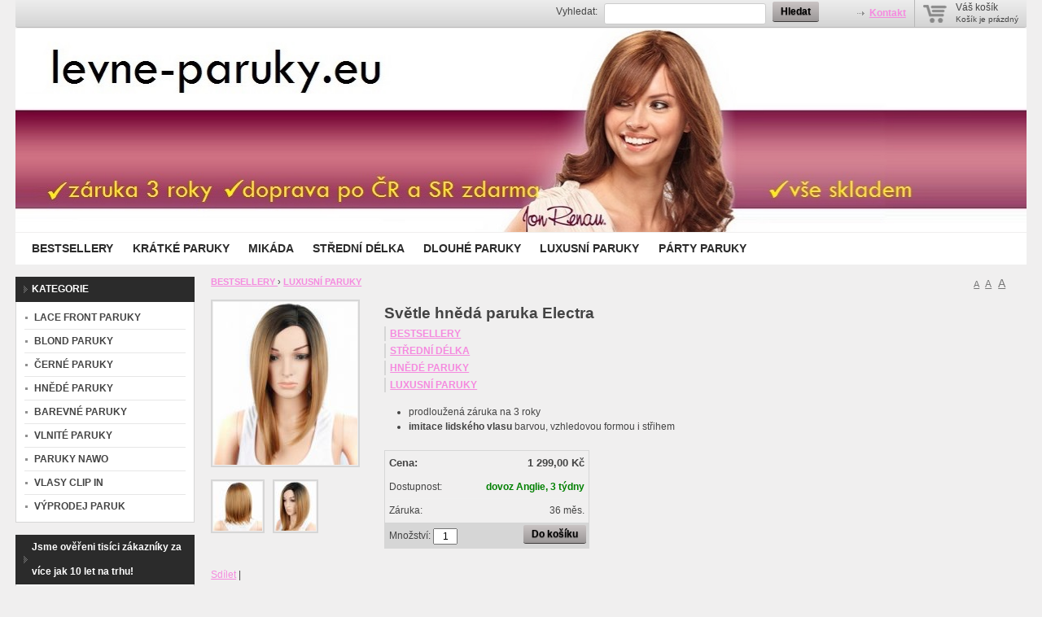

--- FILE ---
content_type: text/html; charset=UTF-8
request_url: http://levne-paruky.eu/paruka-hneda-vlna-p20
body_size: 660576
content:
<!doctype html>
<html lang="cs" class="no-js">
<head>
	<meta http-equiv="Content-Type" content="text/html; charset=utf-8">
	
	<title>Levné paruky - jako paruky z pravých vlasů od 599 Kč</title>
	<meta name="description" content="Světle hnědá paruka Electra">
	<meta name="keywords" content="Světle hnědá paruka, hnědá paruka, zvlněná paruka">
	<meta name="generator" content="Super Quick.Cart 1.2.11; (c) 2010-2011 Daniel Regeci">
	
		<meta name="robots" content="index,follow">
		
		
	<link rel="shortcut icon" href="http://levne-paruky.eu/favicon.ico">
	<link rel="stylesheet" href="http://levne-paruky.eu/style?v=937b54ae56f5e14828f4270657334cf51.2.11">
	<link rel="stylesheet" media="print" href="http://levne-paruky.eu/sqc/template/default/css/print.css?v=1.2.11">
	<link rel="stylesheet" href="http://levne-paruky.eu/sqc/vendor/fancybox/jquery.fancybox-1.3.4.css?v=1.2.11">
	
	<script src="http://levne-paruky.eu/sqc/js/modernizr-1.5.min.js"></script>
	<script src="http://levne-paruky.eu/sqc/js/jquery-1.4.2.min.js"></script>
	
	<!--[if (gte IE 6)&(lte IE 8)]>
	<script type="text/javascript" src="http://levne-paruky.eu/sqc/js/selectivizr.js"></script>
	<![endif]-->
	
	<script src="http://levne-paruky.eu/sqc/vendor/fancybox/jquery.mousewheel-3.0.4.pack.js?v=1.2.11"></script>
  	<script src="http://levne-paruky.eu/sqc/vendor/fancybox/jquery.fancybox-1.3.4.js?v=1.2.11"></script>
	<script src="http://levne-paruky.eu/sqc/js/plugins.js?v=1.2.11"></script>
	<script src="http://levne-paruky.eu/sqc/js/util.js?v=1.2.11"></script>
	<script src="http://levne-paruky.eu/sqc/js/front.js?v=1.2.11"></script>
	
		
		
	<script>
		_vat_payer = 0;
		_vat_delivery = 0;
		_vat_mode = 'exclude';
		_order_round_decimals = 2;
		_currency = 'Kč';
		_price_format = 3;
		_price_vat_round = -1;

		_lang = {
			'fill_in_required_fields': 'Vyplňte všechna povinná pole!',
			'enter_valid_email': 'Vyplňte Vaši platnou e-mailovou adresu!',
			'select_delivery_payment': 'Vyberte způsob doručení a platby!',
			'must_accept_terms': 'Musíte souhlasit s obchodními podmínkami',
			'free_delivery': 'ZDARMA'
		}
	</script>
	
		
	  	<script type="text/javascript">
	  var _gaq = _gaq || [];
	  _gaq.push(['_setAccount', 'UA-22683761-4']);
	  _gaq.push(['_trackPageview']);
	
	  (function() {
	    var ga = document.createElement('script'); ga.type = 'text/javascript'; ga.async = true;
	    ga.src = ('https:' == document.location.protocol ? 'https://ssl' : 'http://www') + '.google-analytics.com/ga.js';
	    var s = document.getElementsByTagName('script')[0]; s.parentNode.insertBefore(ga, s);
	  })();
	</script>
	
	
</head>

<!--[if lt IE 7 ]> <body class="ie6"> <![endif]-->
<!--[if IE 7 ]>    <body class="ie7"> <![endif]-->
<!--[if IE 8 ]>    <body class="ie8"> <![endif]-->
<!--[if IE 9 ]>    <body class="ie9"> <![endif]-->
<!--[if (gt IE 9)|!(IE)]><!--> <body> <!--<![endif]-->
	<div id="container" class="fullwidth">
		<header>

	<div id="topnav" class="clearfix">
		<div class="wrap">
							
			<div class="cart">
				<a href="/kosik-a2">
					<span class="t">Váš košík</span>
					
										<small>Košík je prázdný</small>
									</a>
			</div>
				
		<ul>
		<li><a href="/kontaktni-informace-a11"><strong>Kontakt </strong></a></li>
	</ul>		</div>
	</div><!--! end of #topnav-->
	
	<div id="banner">
		<div class="wrap">
			<div class="logo">
				<a href="/" class="logo"><span class="logo-img"></span></a>
			</div>
			
			<div class="search">
				<form action="/hledani-a7" method="get">
										<input type="hidden" name="uri" value="hledani-a7" />
										
					<fieldset>
						<label for="search-q">Vyhledat:</label>
						<input type="text" name="q" id="search-q" value="" />
						<button type="submit" class="button">Hledat</button>
					</fieldset>
				</form>
			</div>
		</div>
	</div><!--! end of #banner-->
	
	<div id="mainnav">
		<div class="wrap">
			
<ul class="l0">
		<li class="li0 fixhover">
		<span class="liwrap0"><a href="/" title="Paruky"><strong>BESTSELLERY </strong></a></span>
		<div class="ul-wrap">
				</div>
	</li>
		<li class="li0 fixhover">
		<span class="liwrap0"><a href="/kratke-paruky-a22" title="Krátké paruky"><strong> KRÁTKÉ PARUKY</strong></a></span>
		<div class="ul-wrap">
				</div>
	</li>
		<li class="li0 fixhover">
		<span class="liwrap0"><a href="/paruky-mikado-a23" title="Paruky mikádo"><strong> MIKÁDA </strong></a></span>
		<div class="ul-wrap">
				</div>
	</li>
		<li class="li0 fixhover">
		<span class="liwrap0"><a href="/paruky-z-pravych-vlasu-a15" title="Paruky střední délky"><strong> STŘEDNÍ DÉLKA</strong></a></span>
		<div class="ul-wrap">
				</div>
	</li>
		<li class="li0 fixhover">
		<span class="liwrap0"><a href="/dlouhe-paruky-a19" title="Dlouhé paruky"><strong>DLOUHÉ PARUKY</strong></a></span>
		<div class="ul-wrap">
				</div>
	</li>
		<li class="li0 fixhover active">
		<span class="liwrap0"><a href="/paruky-dream-wigs-a31" title="LUXUSNÍ PARUKY"><strong> LUXUSNÍ PARUKY </strong></a></span>
		<div class="ul-wrap">
				</div>
	</li>
		<li class="li0 fixhover">
		<span class="liwrap0"><a href="/party-paruky-a20" title="Párty paruky"><strong>PÁRTY PARUKY</strong></a></span>
		<div class="ul-wrap">
				</div>
	</li>
	</ul>

<div class="bar"></div>
		</div>
	</div><!--! end of #mainnav-->
	
</header>		
		<div id="main" class="clearfix">
		
			
<div class="column columns2" id="col2">
	<div class="contentwrap">
		<div class="main">
			<div id="toplinks">	
		
		<a href="#small" class="fontsize fssmall" title="Malé písmo">A</a>
	<a href="#normal" class="fontsize fsnormal" title="Normální písmo">A</a>
	<a href="#big" class="fontsize fsbig" title="Velké písmo">A</a>
	</div> 
<div class="breadcrumb"><a href="/" title="Paruky"><strong>BESTSELLERY </strong></a> <span class="bullet">&rsaquo;</span> <a href="/paruky-dream-wigs-a31" title="LUXUSNÍ PARUKY" class="current"><strong> LUXUSNÍ PARUKY </strong></a></div>
<div class="productdetail">
	<div class="clearfix">
		
		<!-- top files -->
				
		<!-- right files -->
				
		<!-- left files -->
		<ul class="files files-2">
			<li class="picture fid-813 ">
							<a href="/files/6.17/_640x480/electra.jpg" class="lightbox" rel="pictures"><img src="/files/6.17/_200x200/electra.jpg" alt="" /></a>
				
						
					</li>
		
			
			<li class="picture fid-814 smallpic">
							<a href="/files/6.17/_640x480/electra2.jpg" class="lightbox" rel="pictures"><img src="/files/6.17/_60x60/electra2.jpg" alt="" /></a>
				
						
					</li>
		
			
			<li class="picture fid-815 smallpic">
							<a href="/files/6.17/_640x480/electra3.jpg" class="lightbox" rel="pictures"><img src="/files/6.17/_60x60/electra3.jpg" alt="" /></a>
				
						
					</li>
		
			
	</ul>		
		<div class="producthead clearfix">
			<h1 class="name">Světle hnědá paruka Electra</h1>
			
						
						
						
			<ul class="pages">
									<li><a href="/"><strong>BESTSELLERY </strong></a></li> 
									<li><a href="/paruky-z-pravych-vlasu-a15"><strong> STŘEDNÍ DÉLKA</strong></a></li> 
									<li><a href="/hnede-paruky-a28"><strong>HNĚDÉ PARUKY</strong></a></li> 
									<li><a href="/paruky-dream-wigs-a31"><strong> LUXUSNÍ PARUKY </strong></a></li> 
							</ul>
			
						<div class="shortdesc">
				<div class="shortdesc">
	<ul>
		<li>
			prodloužená záruka na 3 roky</li>
		<li>
			<strong>imitace lidského</strong> <strong>vlasu</strong> barvou, vzhledovou formou i střihem</li>
	</ul>
</div>
			</div>
						
			<div class="productinfo">
				<ul>
											<li class="price"><span>Cena:</span><strong id="product-price">1 299,00&nbsp;Kč</strong></li>
										
										
										
										
										
										<li>
						<span>Dostupnost:</span>
						<strong class="availability-0days">dovoz Anglie, 3 týdny</strong>
						
											</li>
										
											<li class="guarantee"><span>Záruka:</span>36 měs.</li>
									</ul>
				
				<form action="/kosik-a2" method="post" class="basket clearfix">
										<fieldset class="buy">
						<input type="hidden" name="product_id" value="20" />
						
						<button type="submit" name="buy" class="button buy">Do košíku</button>
						Množství: <input type="text" name="qty" value="1" size="2" />
					</fieldset>
										
										
					<script>
						_product_discount = 0;
						_product_price_before_discount = 1299;
						_product_price = 1299;
						_product_vat = 0;
					</script>
					
									</form>
			</div>
		</div>
	</div>
	
	<div class="sharelinks">
	<script type="text/javascript">var addthis_config = {ui_language: "cs"}</script>
	<div class="addthis_toolbox addthis_default_style">
	<a href="http://www.addthis.com/bookmark.php?v=250&amp;username=xa-4cd670dd7cef33d2" class="addthis_button_compact">Sdílet</a>
	<span class="addthis_separator">|</span>
	<a class="addthis_button_preferred_1"></a>
	<a class="addthis_button_preferred_2"></a>
	<a class="addthis_button_preferred_3"></a>
	<a class="addthis_button_preferred_4"></a>
	</div>
	<script type="text/javascript" src="http://s7.addthis.com/js/250/addthis_widget.js#username=xa-4cd670dd7cef33d2"></script>
	<!-- AddThis Button END -->	</div>
	
	<div class="description">
		<h2>Světle hnědá paruka Electra</h2>
		
		<p style="text-align: center;">
	Hnědá paruka přirozeného vzhledu, vlasy se nelesknou a nejsou tak husté, jako u "výstavních paruk". Právě tento střídmější vzhled utváří velmi přirozený dojem z této krásné paruky. Paruka je k nerozeznání od pravých vlasů.</p>
<ul style="font-size: 12px; line-height: 18px; ">
	<li style="text-align: center;">
		<span style="color:#d0121a;"><strong>profesionální a přitom levná hnědá paruka - záruka 3 roky</strong></span></li>
	<li style="text-align: center;">
		velmi přirozený vzhled i jemný dotek</li>
	<li style="text-align: center;">
		pružná, prodyšná síťka v barvě kůže</li>
	<li style="text-align: center;">
		tepelně upravitelná - kulma, žehlička, fén</li>
	<li style="text-align: center;">
		kvalitní japonské umělé vlákno s převahou Kanekalonu</li>
	<li style="text-align: center;">
		paruka je určena na denní nošení</li>
	<li style="text-align: center;">
		okamžité zvýšení sebevědomí</li>
	<li style="text-align: center;">
		<strong>imitace lidského</strong> <strong>vlasu</strong> barvou, vzhledovou formou i střihem</li>
</ul>
<p style="text-align: center;">
	 </p>
<p style="text-align: center;">
	Použitý materiál je tepelně upravitelný do 150°C. Možno použít fén, kulmu, žehličku - naprosto bez problémů. Nejen vzhledově, ale i na dotek působí vlasy jako opravdové.</p>
<p style="text-align: center;">
	<img alt="" src="[data-uri]" /></p>
	</div>
	
		
		
		
		
	<!-- non-image files -->
		
	<!-- bottom files -->
	</div>

<div id="bottomlinks">
	<a href="javascript:history.back();" class="back">&laquo; Zpět</a> | 
	<a href="javascript:window.print();" class="print">Tisk</a>
</div>		</div>
	</div>
</div><!--! end of #col2-->

<div class="column" id="col1">
	<div class="block" id="block-id4">
	<div class="title">
		<span><strong>KATEGORIE</strong></span>
	</div>
	
	<div class="content">
		<div class="pages">
			<ul>
		<li>
	
		<a href="/lace-front-paruky-a39"><strong>LACE FRONT PARUKY</strong></a>
		
		
	</li>
		<li>
	
		<a href="/blond-paruky-a12"><strong>BLOND PARUKY</strong></a>
		
		
	</li>
		<li>
	
		<a href="/cerne-paruky-a13"><strong>ČERNÉ PARUKY</strong></a>
		
		
	</li>
		<li>
	
		<a href="/hnede-paruky-a28"><strong>HNĚDÉ PARUKY</strong></a>
		
		
	</li>
		<li>
	
		<a href="/barevne-paruky-a18"><strong>BAREVNÉ PARUKY</strong></a>
		
		
	</li>
		<li>
	
		<a href="/vlnite-paruky-a24"><strong>VLNITÉ PARUKY </strong></a>
		
		
	</li>
		<li>
	
		<a href="/kanekalonove-paruky-nawo-a33"><strong>PARUKY NAWO </strong></a>
		
		
	</li>
		<li>
	
		<a href="/vlasy-clip-in-a27"><strong>VLASY CLIP IN </strong></a>
		
		
	</li>
		<li>
	
		<a href="/vyprodej-paruk-a26"><strong>VÝPRODEJ PARUK </strong></a>
		
		
	</li>
	</ul>
	</div>	</div>
</div><div class="block" id="block-id7">
	<div class="title">
		<span>Jsme ověřeni tisíci zákazníky za více jak 10 let na trhu!</span>
	</div>
	
	<div class="content">
		<p>
	<img alt="" src="/files/logo/screeny-shot-4.-2.-2022-18.55.00-removebg-preview.png" style="width: 200px; height: 290px;" /></p>
	</div>
</div><div class="block" id="block-id5">
	<div class="title">
		<span>Naše další levné produkty!</span>
	</div>
	
	<div class="content">
		<p>
	<a href="https://levnepenezenky.cz"><img alt="" src="/files/logo/penezenky.png" style="width: 184px; height: 80px;" /></a></p>
<p>
	 <a href="https://hodinkyx.cz"><img alt="" src="/files/logo/hodinky.png" style="width: 184px; height: 80px;" /></a><a href="https://kabelkyx.cz"><img alt="" src="/files/logo/kabelky-obr.jpg" style="width: 184px; height: 100px;" /></a><a href="https://www.zapalovacex.cz"><img alt="" src="/files/logo/zapalovace.png" style="width: 185px; height: 80px;" /></a><a href="https://www.fleskyx.cz/"><img alt="" src="/files/logo/flesky.png" style="width: 185px; height: 80px;" /></a><a href="https://www.iphone-prislusenstvi.cz" style="font-size: 12px; background-color: rgb(255, 255, 255); outline: none; "><img alt="" src="/files/logo/apple.png" style="font-size: 12px; width: 185px; height: 80px;" /></a><a href="https://www.preklady-tlumocnictvi.cz/" style="font-size: 12px; background-color: rgb(255, 255, 255); outline: none;"><img alt="" height="79" longdesc="Levné překlady a tlumočení" src="/files/logo/preklady2.jpg" style="font-size: 12px;" title="Levné překlady a tlumočení" width="184" /></a></p>
	</div>
</div><div class="block" id="block-id1">
	<div class="title">
		<span>Novinky</span>
	</div>
	
	<div class="content">
		<p>
	<a href="http://www.levne-paruky.eu/paruky-dream-wigs-a31" title="paruky dream wigs"><img alt="" src="/files/kategorie/00.png" style="width: 200px; height: 102px;" /></a><a href="http://www.levne-paruky.eu/kanekalonove-paruky-nawo-a33"><img alt="" src="/files/kategorie/nawo_200.png" style="width: 200px; height: 287px;" /></a></p>
	</div>
</div><div class="block" id="block-id6">
	<div class="title">
		<span>Zkuste ještě tyhle odkazy</span>
	</div>
	
	<div class="content">
		<p style="font-size: 12px; line-height: 18px;">
	<a href="https://paruka.eu" style="font-size: 12px;">Kvalitní dámské paruky</a></p>
<p style="font-size: 12px; line-height: 18px;">
	 </p>
<p style="font-size: 12px; line-height: 18px;">
	<a href="https://www.kabelkyx.cz" style="font-size: 12px;">Levné kabelky, psaníčka, peněženky</a></p>
	</div>
</div></div><!--! end of #col1-->		
		</div><!--! end of #main-->
		
		<div id="footer" class="clearfix">
	<div class="wrap">
				
					<p>
	<a href="http://skvely-kup.cz">levné dámské paruky</a>,<span style="font-size: 12px; background-color: rgb(255, 255, 255);"> </span><a href="https://kabelkyx.cz/damske-penezenky-a52" style="font-size: 12px; background-color: rgb(255, 255, 255);">levné peněženky</a>, <a href="https://www.kabelkyx.cz" style="font-size: 12px; background-color: rgb(255, 255, 255);">Levné kabelky, psaníčka,peněženky</a><span style="font-size: 12px; background-color: rgb(255, 255, 255);">, </span><a href="https://paruka.eu" style="font-size: 12px; background-color: rgb(255, 255, 255);">paruky Ostrava</a><span style="font-size: 12px; background-color: rgb(255, 255, 255);">, </span><a href="https://levne-naramky.cz" style="font-size: 12px; background-color: rgb(255, 255, 255);">levné náramky</a><span style="font-size: 12px; background-color: rgb(255, 255, 255);">,</span><span style="font-size: 12px; background-color: rgb(255, 255, 255);"> </span><a href="https://vlasy-clip-in.eu" style="font-size: 12px; background-color: rgb(255, 255, 255);">levné vlasy clip in</a><span style="font-size: 12px; background-color: rgb(255, 255, 255);">, </span><span style="background-color: rgb(255, 255, 255); font-size: 12px;"> </span><a href="https://www.preklady-tlumocnictvi.cz/"><span style="background-color: rgb(255, 255, 255);">l</span><span style="background-color: rgb(255, 255, 255); outline-color: initial; outline-width: initial;">evné překlady němčiny, italštiny, angličtiny</span></a> <a href="https://vally.cz/kategorie-produktu/bazenky-s-micky/">bazénky s míčky</a></p>			
			</div>
</div>
	</div> <!--! end of #container -->
	
	
		
	<!--[if lt IE 7 ]>
	<script src="http://levne-paruky.eu/sqc/js/dd_belatedpng.js?v=1"></script>
	<![endif]-->
  
  	<!-- exec. time: 0.0128 s, memory: 2.59 MB -->
  	
</body>
</html>